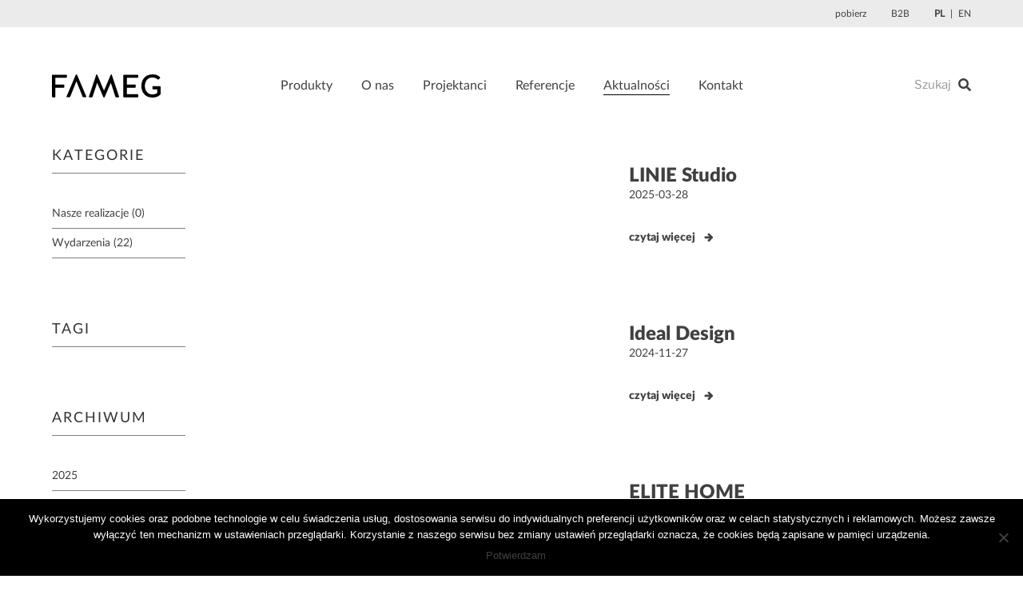

--- FILE ---
content_type: image/svg+xml
request_url: https://fameg.pl/wp-content/themes/twentyseventeen-child-theme/images/logo.svg
body_size: 4595
content:
<?xml version="1.0" encoding="UTF-8"?>
<!DOCTYPE svg PUBLIC "-//W3C//DTD SVG 1.1//EN" "http://www.w3.org/Graphics/SVG/1.1/DTD/svg11.dtd">
<!-- Creator: CorelDRAW -->
<svg xmlns="http://www.w3.org/2000/svg" xml:space="preserve" width="136px" height="29px" style="shape-rendering:geometricPrecision; text-rendering:geometricPrecision; image-rendering:optimizeQuality; fill-rule:evenodd; clip-rule:evenodd"
viewBox="0 0 136.238 29.0571"
 xmlns:xlink="http://www.w3.org/1999/xlink">
 <defs>
  <style type="text/css">
   <![CDATA[
    .fil0 {fill:black;fill-rule:nonzero}
   ]]>
  </style>
 </defs>
 <g id="Warstwa_x0020_1">
  <metadata id="CorelCorpID_0Corel-Layer"/>
  <path class="fil0" d="M17.9567 0.400841l-17.2452 0c-0.393046,0 -0.711539,0.318493 -0.711539,0.711615l0 26.8712c0,0.393197 0.318493,0.711615 0.711539,0.711615l2.88688 0c0.393575,0 0.712447,-0.318796 0.712447,-0.71222l0 -11.141c0,-0.0983182 0.079699,-0.178471 0.178471,-0.178471l10.3402 0c0.39244,0 0.710631,-0.318115 0.710631,-0.710706l0 -2.40785c0,-0.392819 -0.318418,-0.711312 -0.711539,-0.711312l-10.3393 0c-0.0987723,0 -0.178471,-0.0800775 -0.178471,-0.178471l0 -8.24419c0,-0.0983939 0.079699,-0.178471 0.178471,-0.178471l13.4674 0c0.392819,0 0.711388,-0.318418 0.711388,-0.711009l0 -2.40944c0,-0.392819 -0.318569,-0.711312 -0.711388,-0.711312z"/>
  <path class="fil0" d="M31.5335 0.712826c-0.130788,-0.348314 -0.486368,-0.591801 -0.864806,-0.591801 -0.387445,0 -0.715778,0.21185 -0.90424,0.58726l-11.5902 27.2317c-0.0710706,0.166286 -0.0567657,0.345135 0.0390548,0.490304 0.0936255,0.141611 0.251964,0.226155 0.423699,0.226155l3.2887 0c0.415828,0 0.768229,-0.234859 0.944203,-0.632143l7.63317 -18.9846c0.0599446,-0.149029 0.271037,-0.149029 0.331058,0l7.63362 18.9882c0.174763,0.393727 0.527542,0.628585 0.943673,0.628585l3.28741 0c0.172341,0 0.33136,-0.0849215 0.424834,-0.227138 0.0958205,-0.145169 0.109671,-0.323262 0.0381465,-0.48932l-11.6283 -27.2272z"/>
  <path class="fil0" d="M74.999 0.555925c-0.100967,-0.297982 -0.349979,-0.475848 -0.666808,-0.475848 -0.293819,0 -0.574166,0.200269 -0.662872,0.467825l-8.27659 19.4301c-0.0614583,0.144488 -0.266496,0.144488 -0.328484,0l-8.27356 -19.4217c-0.095215,-0.284888 -0.378665,-0.476226 -0.705938,-0.476226 -0.284131,0 -0.529586,0.187175 -0.624725,0.475848l-9.18212 27.4249c-0.0663023,0.1541 -0.0508621,0.323943 0.0426121,0.465933 0.101119,0.153494 0.277319,0.248558 0.459499,0.248558l3.24897 0c0.393197,0 0.765202,-0.259835 0.906813,-0.636911l5.57878 -17.0805c0.0508621,-0.155992 0.268388,-0.165907 0.333404,-0.0150618l7.55786 17.547c0.143806,0.332571 0.466841,0.547221 0.822875,0.547221 0.352099,0 0.682702,-0.2201 0.822724,-0.547221l7.55847 -17.547c0.0650156,-0.150845 0.282769,-0.141233 0.333631,0.0150618l5.57992 17.085c0.139417,0.37261 0.511724,0.632445 0.904769,0.632445l3.24806 0c0.182634,0 0.358532,-0.0947609 0.459499,-0.248255 0.0934742,-0.14199 0.10899,-0.312136 0.045791,-0.45791l-9.18257 -27.4332z"/>
  <path class="fil0" d="M107.459 0.400841l-17.2442 0c-0.3935,0 -0.71222,0.318796 -0.71222,0.712296l0 26.8699c0,0.393424 0.31872,0.71222 0.71222,0.71222l17.2436 0c0.393424,0 0.712296,-0.318796 0.712296,-0.71222l0 -2.40596c0,-0.393197 -0.318493,-0.711615 -0.71169,-0.711615l-13.5387 0c-0.0589606,0 -0.106871,-0.0480616 -0.106871,-0.107098l0 -7.98777c0,-0.0589606 0.0479102,-0.107022 0.106871,-0.107022l10.4128 0c0.39244,0 0.710404,-0.317888 0.710404,-0.710328l0 -2.40732c0,-0.393424 -0.318872,-0.71222 -0.712296,-0.71222l-10.4109 0c-0.0589606,0 -0.106871,-0.0480616 -0.106871,-0.107022l0 -8.38702c0,-0.0589606 0.0479102,-0.107098 0.106871,-0.107098l13.5377 0c0.393424,0 0.712674,-0.318796 0.712674,-0.71222l0 -2.40792c0,-0.393121 -0.318493,-0.711615 -0.71169,-0.711615z"/>
  <path class="fil0" d="M135.527 14.8398l-8.82472 0c-0.392516,0 -0.710706,0.318191 -0.710706,0.710706l0 2.40785c0,0.393197 0.318493,0.711615 0.71169,0.711615l4.96753 0c0.119889,0 0.216694,0.0968801 0.216694,0.216391l0 4.35597c0,0.0710706 -0.033681,0.138433 -0.0917334,0.179758 -1.53161,1.08703 -3.56034,1.68405 -5.735,1.68405 -9.48509,0 -9.59439,-10.1654 -9.59439,-10.5983 0,-0.434144 0.109293,-10.637 9.59439,-10.637 2.8812,0 5.39062,1.3676 6.66808,2.54219 0.298209,0.248331 0.764899,0.222673 0.990675,-0.0477589l1.77094 -1.77124c0.224641,-0.268464 0.286099,-0.739543 -0.00567657,-1.03132 -2.48679,-2.53069 -5.21707,-3.56269 -9.42401,-3.56269 -4.83825,0 -8.55308,1.69813 -11.0417,5.04776 -1.87145,2.51873 -2.94447,5.96668 -2.94447,9.46004 0,3.55406 1.0734,7.03213 2.94447,9.54193 2.47748,3.32261 6.19253,5.00734 11.0417,5.00734 3.91063,0 7.0833,-1.16408 9.69656,-3.55595 0.305399,-0.261803 0.480389,-0.657801 0.480389,-1.0868l0 -8.86385c0,-0.392516 -0.318266,-0.710706 -0.710706,-0.710706z"/>
 </g>
</svg>
